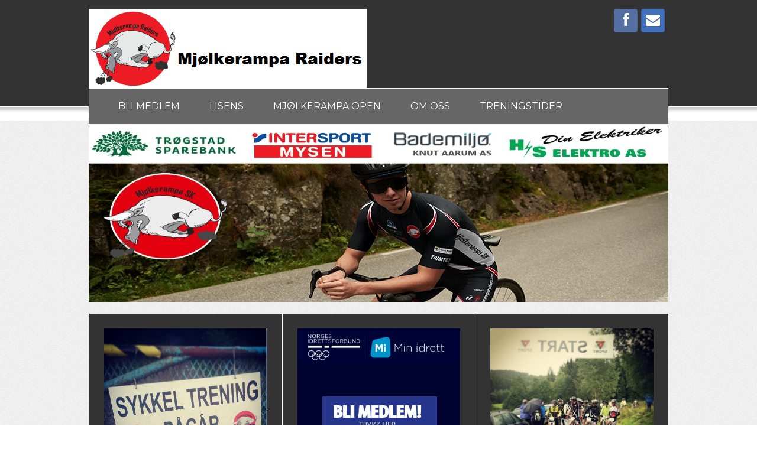

--- FILE ---
content_type: text/html; charset=UTF-8
request_url: https://www.mjolkeramparaiders.com/
body_size: 8576
content:
	<!DOCTYPE html>
	<!--[if lt IE 7]>
	<html class="ie ie6 lte9 lte8 lte7" lang="nb-NO">
	<![endif]-->
	<!--[if IE 7]>
	<html class="ie ie7 lte9 lte8 lte7" lang="nb-NO">
	<![endif]-->
	<!--[if IE 8]>
	<html class="ie ie8 lte9 lte8" lang="nb-NO">
	<![endif]-->
	<!--[if IE 9]>
	<html class="ie ie9" lang="nb-NO">
	<![endif]-->
	<!--[if gt IE 9]>
	<html lang="nb-NO"> <![endif]-->
	<!--[if !IE]><!-->
<html lang="nb-NO">
	<!--<![endif]-->
	<head>
		<meta charset="UTF-8"/>
		<meta name="viewport" content="initial-scale=1.0,maximum-scale=3.0,width=device-width"/>

		<title>Mjølkerampa Sykkelklubb</title>

		<link rel="profile" href="http://gmpg.org/xfn/11"/>
		<link rel="pingback" href="https://www.mjolkeramparaiders.com/xmlrpc.php"/>

		<!-- IE6-8 support of HTML5 elements -->
		<!--[if lt IE 9]>
		<script src="https://www.mjolkeramparaiders.com/wp-content/themes/freshpro/inc/js/html5.js" type="text/javascript"></script>
		<![endif]-->

		<meta name='robots' content='max-image-preview:large' />
<link rel="alternate" type="application/rss+xml" title="Mjølkerampa Sykkelklubb &raquo; strøm" href="https://www.mjolkeramparaiders.com/?feed=rss2" />
<link rel="alternate" type="application/rss+xml" title="Mjølkerampa Sykkelklubb &raquo; kommentarstrøm" href="https://www.mjolkeramparaiders.com/?feed=comments-rss2" />
<script type="text/javascript">
window._wpemojiSettings = {"baseUrl":"https:\/\/s.w.org\/images\/core\/emoji\/14.0.0\/72x72\/","ext":".png","svgUrl":"https:\/\/s.w.org\/images\/core\/emoji\/14.0.0\/svg\/","svgExt":".svg","source":{"concatemoji":"https:\/\/www.mjolkeramparaiders.com\/wp-includes\/js\/wp-emoji-release.min.js?ver=6.2.8"}};
/*! This file is auto-generated */
!function(e,a,t){var n,r,o,i=a.createElement("canvas"),p=i.getContext&&i.getContext("2d");function s(e,t){p.clearRect(0,0,i.width,i.height),p.fillText(e,0,0);e=i.toDataURL();return p.clearRect(0,0,i.width,i.height),p.fillText(t,0,0),e===i.toDataURL()}function c(e){var t=a.createElement("script");t.src=e,t.defer=t.type="text/javascript",a.getElementsByTagName("head")[0].appendChild(t)}for(o=Array("flag","emoji"),t.supports={everything:!0,everythingExceptFlag:!0},r=0;r<o.length;r++)t.supports[o[r]]=function(e){if(p&&p.fillText)switch(p.textBaseline="top",p.font="600 32px Arial",e){case"flag":return s("\ud83c\udff3\ufe0f\u200d\u26a7\ufe0f","\ud83c\udff3\ufe0f\u200b\u26a7\ufe0f")?!1:!s("\ud83c\uddfa\ud83c\uddf3","\ud83c\uddfa\u200b\ud83c\uddf3")&&!s("\ud83c\udff4\udb40\udc67\udb40\udc62\udb40\udc65\udb40\udc6e\udb40\udc67\udb40\udc7f","\ud83c\udff4\u200b\udb40\udc67\u200b\udb40\udc62\u200b\udb40\udc65\u200b\udb40\udc6e\u200b\udb40\udc67\u200b\udb40\udc7f");case"emoji":return!s("\ud83e\udef1\ud83c\udffb\u200d\ud83e\udef2\ud83c\udfff","\ud83e\udef1\ud83c\udffb\u200b\ud83e\udef2\ud83c\udfff")}return!1}(o[r]),t.supports.everything=t.supports.everything&&t.supports[o[r]],"flag"!==o[r]&&(t.supports.everythingExceptFlag=t.supports.everythingExceptFlag&&t.supports[o[r]]);t.supports.everythingExceptFlag=t.supports.everythingExceptFlag&&!t.supports.flag,t.DOMReady=!1,t.readyCallback=function(){t.DOMReady=!0},t.supports.everything||(n=function(){t.readyCallback()},a.addEventListener?(a.addEventListener("DOMContentLoaded",n,!1),e.addEventListener("load",n,!1)):(e.attachEvent("onload",n),a.attachEvent("onreadystatechange",function(){"complete"===a.readyState&&t.readyCallback()})),(e=t.source||{}).concatemoji?c(e.concatemoji):e.wpemoji&&e.twemoji&&(c(e.twemoji),c(e.wpemoji)))}(window,document,window._wpemojiSettings);
</script>
<style type="text/css">
img.wp-smiley,
img.emoji {
	display: inline !important;
	border: none !important;
	box-shadow: none !important;
	height: 1em !important;
	width: 1em !important;
	margin: 0 0.07em !important;
	vertical-align: -0.1em !important;
	background: none !important;
	padding: 0 !important;
}
</style>
	<link rel='stylesheet' id='wp-block-library-css' href='https://www.mjolkeramparaiders.com/wp-includes/css/dist/block-library/style.min.css?ver=6.2.8' type='text/css' media='all' />
<link rel='stylesheet' id='classic-theme-styles-css' href='https://www.mjolkeramparaiders.com/wp-includes/css/classic-themes.min.css?ver=6.2.8' type='text/css' media='all' />
<style id='global-styles-inline-css' type='text/css'>
body{--wp--preset--color--black: #000000;--wp--preset--color--cyan-bluish-gray: #abb8c3;--wp--preset--color--white: #ffffff;--wp--preset--color--pale-pink: #f78da7;--wp--preset--color--vivid-red: #cf2e2e;--wp--preset--color--luminous-vivid-orange: #ff6900;--wp--preset--color--luminous-vivid-amber: #fcb900;--wp--preset--color--light-green-cyan: #7bdcb5;--wp--preset--color--vivid-green-cyan: #00d084;--wp--preset--color--pale-cyan-blue: #8ed1fc;--wp--preset--color--vivid-cyan-blue: #0693e3;--wp--preset--color--vivid-purple: #9b51e0;--wp--preset--gradient--vivid-cyan-blue-to-vivid-purple: linear-gradient(135deg,rgba(6,147,227,1) 0%,rgb(155,81,224) 100%);--wp--preset--gradient--light-green-cyan-to-vivid-green-cyan: linear-gradient(135deg,rgb(122,220,180) 0%,rgb(0,208,130) 100%);--wp--preset--gradient--luminous-vivid-amber-to-luminous-vivid-orange: linear-gradient(135deg,rgba(252,185,0,1) 0%,rgba(255,105,0,1) 100%);--wp--preset--gradient--luminous-vivid-orange-to-vivid-red: linear-gradient(135deg,rgba(255,105,0,1) 0%,rgb(207,46,46) 100%);--wp--preset--gradient--very-light-gray-to-cyan-bluish-gray: linear-gradient(135deg,rgb(238,238,238) 0%,rgb(169,184,195) 100%);--wp--preset--gradient--cool-to-warm-spectrum: linear-gradient(135deg,rgb(74,234,220) 0%,rgb(151,120,209) 20%,rgb(207,42,186) 40%,rgb(238,44,130) 60%,rgb(251,105,98) 80%,rgb(254,248,76) 100%);--wp--preset--gradient--blush-light-purple: linear-gradient(135deg,rgb(255,206,236) 0%,rgb(152,150,240) 100%);--wp--preset--gradient--blush-bordeaux: linear-gradient(135deg,rgb(254,205,165) 0%,rgb(254,45,45) 50%,rgb(107,0,62) 100%);--wp--preset--gradient--luminous-dusk: linear-gradient(135deg,rgb(255,203,112) 0%,rgb(199,81,192) 50%,rgb(65,88,208) 100%);--wp--preset--gradient--pale-ocean: linear-gradient(135deg,rgb(255,245,203) 0%,rgb(182,227,212) 50%,rgb(51,167,181) 100%);--wp--preset--gradient--electric-grass: linear-gradient(135deg,rgb(202,248,128) 0%,rgb(113,206,126) 100%);--wp--preset--gradient--midnight: linear-gradient(135deg,rgb(2,3,129) 0%,rgb(40,116,252) 100%);--wp--preset--duotone--dark-grayscale: url('#wp-duotone-dark-grayscale');--wp--preset--duotone--grayscale: url('#wp-duotone-grayscale');--wp--preset--duotone--purple-yellow: url('#wp-duotone-purple-yellow');--wp--preset--duotone--blue-red: url('#wp-duotone-blue-red');--wp--preset--duotone--midnight: url('#wp-duotone-midnight');--wp--preset--duotone--magenta-yellow: url('#wp-duotone-magenta-yellow');--wp--preset--duotone--purple-green: url('#wp-duotone-purple-green');--wp--preset--duotone--blue-orange: url('#wp-duotone-blue-orange');--wp--preset--font-size--small: 13px;--wp--preset--font-size--medium: 20px;--wp--preset--font-size--large: 36px;--wp--preset--font-size--x-large: 42px;--wp--preset--spacing--20: 0.44rem;--wp--preset--spacing--30: 0.67rem;--wp--preset--spacing--40: 1rem;--wp--preset--spacing--50: 1.5rem;--wp--preset--spacing--60: 2.25rem;--wp--preset--spacing--70: 3.38rem;--wp--preset--spacing--80: 5.06rem;--wp--preset--shadow--natural: 6px 6px 9px rgba(0, 0, 0, 0.2);--wp--preset--shadow--deep: 12px 12px 50px rgba(0, 0, 0, 0.4);--wp--preset--shadow--sharp: 6px 6px 0px rgba(0, 0, 0, 0.2);--wp--preset--shadow--outlined: 6px 6px 0px -3px rgba(255, 255, 255, 1), 6px 6px rgba(0, 0, 0, 1);--wp--preset--shadow--crisp: 6px 6px 0px rgba(0, 0, 0, 1);}:where(.is-layout-flex){gap: 0.5em;}body .is-layout-flow > .alignleft{float: left;margin-inline-start: 0;margin-inline-end: 2em;}body .is-layout-flow > .alignright{float: right;margin-inline-start: 2em;margin-inline-end: 0;}body .is-layout-flow > .aligncenter{margin-left: auto !important;margin-right: auto !important;}body .is-layout-constrained > .alignleft{float: left;margin-inline-start: 0;margin-inline-end: 2em;}body .is-layout-constrained > .alignright{float: right;margin-inline-start: 2em;margin-inline-end: 0;}body .is-layout-constrained > .aligncenter{margin-left: auto !important;margin-right: auto !important;}body .is-layout-constrained > :where(:not(.alignleft):not(.alignright):not(.alignfull)){max-width: var(--wp--style--global--content-size);margin-left: auto !important;margin-right: auto !important;}body .is-layout-constrained > .alignwide{max-width: var(--wp--style--global--wide-size);}body .is-layout-flex{display: flex;}body .is-layout-flex{flex-wrap: wrap;align-items: center;}body .is-layout-flex > *{margin: 0;}:where(.wp-block-columns.is-layout-flex){gap: 2em;}.has-black-color{color: var(--wp--preset--color--black) !important;}.has-cyan-bluish-gray-color{color: var(--wp--preset--color--cyan-bluish-gray) !important;}.has-white-color{color: var(--wp--preset--color--white) !important;}.has-pale-pink-color{color: var(--wp--preset--color--pale-pink) !important;}.has-vivid-red-color{color: var(--wp--preset--color--vivid-red) !important;}.has-luminous-vivid-orange-color{color: var(--wp--preset--color--luminous-vivid-orange) !important;}.has-luminous-vivid-amber-color{color: var(--wp--preset--color--luminous-vivid-amber) !important;}.has-light-green-cyan-color{color: var(--wp--preset--color--light-green-cyan) !important;}.has-vivid-green-cyan-color{color: var(--wp--preset--color--vivid-green-cyan) !important;}.has-pale-cyan-blue-color{color: var(--wp--preset--color--pale-cyan-blue) !important;}.has-vivid-cyan-blue-color{color: var(--wp--preset--color--vivid-cyan-blue) !important;}.has-vivid-purple-color{color: var(--wp--preset--color--vivid-purple) !important;}.has-black-background-color{background-color: var(--wp--preset--color--black) !important;}.has-cyan-bluish-gray-background-color{background-color: var(--wp--preset--color--cyan-bluish-gray) !important;}.has-white-background-color{background-color: var(--wp--preset--color--white) !important;}.has-pale-pink-background-color{background-color: var(--wp--preset--color--pale-pink) !important;}.has-vivid-red-background-color{background-color: var(--wp--preset--color--vivid-red) !important;}.has-luminous-vivid-orange-background-color{background-color: var(--wp--preset--color--luminous-vivid-orange) !important;}.has-luminous-vivid-amber-background-color{background-color: var(--wp--preset--color--luminous-vivid-amber) !important;}.has-light-green-cyan-background-color{background-color: var(--wp--preset--color--light-green-cyan) !important;}.has-vivid-green-cyan-background-color{background-color: var(--wp--preset--color--vivid-green-cyan) !important;}.has-pale-cyan-blue-background-color{background-color: var(--wp--preset--color--pale-cyan-blue) !important;}.has-vivid-cyan-blue-background-color{background-color: var(--wp--preset--color--vivid-cyan-blue) !important;}.has-vivid-purple-background-color{background-color: var(--wp--preset--color--vivid-purple) !important;}.has-black-border-color{border-color: var(--wp--preset--color--black) !important;}.has-cyan-bluish-gray-border-color{border-color: var(--wp--preset--color--cyan-bluish-gray) !important;}.has-white-border-color{border-color: var(--wp--preset--color--white) !important;}.has-pale-pink-border-color{border-color: var(--wp--preset--color--pale-pink) !important;}.has-vivid-red-border-color{border-color: var(--wp--preset--color--vivid-red) !important;}.has-luminous-vivid-orange-border-color{border-color: var(--wp--preset--color--luminous-vivid-orange) !important;}.has-luminous-vivid-amber-border-color{border-color: var(--wp--preset--color--luminous-vivid-amber) !important;}.has-light-green-cyan-border-color{border-color: var(--wp--preset--color--light-green-cyan) !important;}.has-vivid-green-cyan-border-color{border-color: var(--wp--preset--color--vivid-green-cyan) !important;}.has-pale-cyan-blue-border-color{border-color: var(--wp--preset--color--pale-cyan-blue) !important;}.has-vivid-cyan-blue-border-color{border-color: var(--wp--preset--color--vivid-cyan-blue) !important;}.has-vivid-purple-border-color{border-color: var(--wp--preset--color--vivid-purple) !important;}.has-vivid-cyan-blue-to-vivid-purple-gradient-background{background: var(--wp--preset--gradient--vivid-cyan-blue-to-vivid-purple) !important;}.has-light-green-cyan-to-vivid-green-cyan-gradient-background{background: var(--wp--preset--gradient--light-green-cyan-to-vivid-green-cyan) !important;}.has-luminous-vivid-amber-to-luminous-vivid-orange-gradient-background{background: var(--wp--preset--gradient--luminous-vivid-amber-to-luminous-vivid-orange) !important;}.has-luminous-vivid-orange-to-vivid-red-gradient-background{background: var(--wp--preset--gradient--luminous-vivid-orange-to-vivid-red) !important;}.has-very-light-gray-to-cyan-bluish-gray-gradient-background{background: var(--wp--preset--gradient--very-light-gray-to-cyan-bluish-gray) !important;}.has-cool-to-warm-spectrum-gradient-background{background: var(--wp--preset--gradient--cool-to-warm-spectrum) !important;}.has-blush-light-purple-gradient-background{background: var(--wp--preset--gradient--blush-light-purple) !important;}.has-blush-bordeaux-gradient-background{background: var(--wp--preset--gradient--blush-bordeaux) !important;}.has-luminous-dusk-gradient-background{background: var(--wp--preset--gradient--luminous-dusk) !important;}.has-pale-ocean-gradient-background{background: var(--wp--preset--gradient--pale-ocean) !important;}.has-electric-grass-gradient-background{background: var(--wp--preset--gradient--electric-grass) !important;}.has-midnight-gradient-background{background: var(--wp--preset--gradient--midnight) !important;}.has-small-font-size{font-size: var(--wp--preset--font-size--small) !important;}.has-medium-font-size{font-size: var(--wp--preset--font-size--medium) !important;}.has-large-font-size{font-size: var(--wp--preset--font-size--large) !important;}.has-x-large-font-size{font-size: var(--wp--preset--font-size--x-large) !important;}
.wp-block-navigation a:where(:not(.wp-element-button)){color: inherit;}
:where(.wp-block-columns.is-layout-flex){gap: 2em;}
.wp-block-pullquote{font-size: 1.5em;line-height: 1.6;}
</style>
<link rel='stylesheet' id='shortcode_style-css' href='https://www.mjolkeramparaiders.com/wp-content/themes/freshpro/elements/shortcodes/lib/css/shortcodes.css?ver=6.2.8' type='text/css' media='all' />
<link rel='stylesheet' id='elements_style-css' href='https://www.mjolkeramparaiders.com/wp-content/themes/freshpro/elements/lib/css/elements.css?ver=6.2.8' type='text/css' media='all' />
<link rel='stylesheet' id='jcarousel-skin-css' href='https://www.mjolkeramparaiders.com/wp-content/themes/freshpro/elements/lib/css/jcarousel/skin.css?ver=6.2.8' type='text/css' media='all' />
<link rel='stylesheet' id='bootstrap-style-css' href='https://www.mjolkeramparaiders.com/wp-content/themes/freshpro/cyberchimps/lib/bootstrap/css/bootstrap.min.css?ver=2.0.4' type='text/css' media='all' />
<link rel='stylesheet' id='bootstrap-responsive-style-css' href='https://www.mjolkeramparaiders.com/wp-content/themes/freshpro/cyberchimps/lib/bootstrap/css/bootstrap-responsive.min.css?ver=2.0.4' type='text/css' media='all' />
<link rel='stylesheet' id='cyberchimps_responsive-css' href='https://www.mjolkeramparaiders.com/wp-content/themes/freshpro/cyberchimps/lib/bootstrap/css/cyberchimps-responsive.min.css?ver=1.0' type='text/css' media='all' />
<link rel='stylesheet' id='core-style-css' href='https://www.mjolkeramparaiders.com/wp-content/themes/freshpro/cyberchimps/lib/css/core.css?ver=1.0' type='text/css' media='all' />
<link rel='stylesheet' id='style-css' href='https://www.mjolkeramparaiders.com/wp-content/themes/freshpro/style.css?ver=1.0' type='text/css' media='all' />
<script type='text/javascript' src='https://www.mjolkeramparaiders.com/wp-includes/js/jquery/jquery.min.js?ver=3.6.4' id='jquery-core-js'></script>
<script type='text/javascript' src='https://www.mjolkeramparaiders.com/wp-includes/js/jquery/jquery-migrate.min.js?ver=3.4.0' id='jquery-migrate-js'></script>
<script type='text/javascript' src='https://www.mjolkeramparaiders.com/wp-content/themes/freshpro/cyberchimps/lib/js/gallery-lightbox.min.js?ver=1.0' id='gallery-lightbox-js'></script>
<script type='text/javascript' src='https://www.mjolkeramparaiders.com/wp-content/themes/freshpro/cyberchimps/lib/js/jquery.slimbox.min.js?ver=1.0' id='slimbox-js'></script>
<script type='text/javascript' src='https://www.mjolkeramparaiders.com/wp-content/themes/freshpro/cyberchimps/lib/js/jquery.jcarousel.min.js?ver=1.0' id='jcarousel-js'></script>
<script type='text/javascript' src='https://www.mjolkeramparaiders.com/wp-content/themes/freshpro/cyberchimps/lib/js/jquery.mobile.custom.min.js?ver=6.2.8' id='jquery-mobile-touch-js'></script>
<script type='text/javascript' src='https://www.mjolkeramparaiders.com/wp-content/themes/freshpro/cyberchimps/lib/js/swipe-call.min.js?ver=6.2.8' id='slider-call-js'></script>
<script type='text/javascript' src='https://www.mjolkeramparaiders.com/wp-content/themes/freshpro/cyberchimps/lib/js/core.min.js?ver=6.2.8' id='core-js-js'></script>
<link rel="https://api.w.org/" href="https://www.mjolkeramparaiders.com/index.php?rest_route=/" /><link rel="EditURI" type="application/rsd+xml" title="RSD" href="https://www.mjolkeramparaiders.com/xmlrpc.php?rsd" />
<link rel="wlwmanifest" type="application/wlwmanifest+xml" href="https://www.mjolkeramparaiders.com/wp-includes/wlwmanifest.xml" />
<meta name="generator" content="WordPress 6.2.8" />
<style type="text/css">.ie8 .container {max-width: 1020px;width:auto;}</style><style type="text/css">

</style>
<style type="text/css">.recentcomments a{display:inline !important;padding:0 !important;margin:0 !important;}</style>
	<style type="text/css">
		body {
		background-image: url( 'https://www.mjolkeramparaiders.com/wp-content/themes/freshpro/cyberchimps/lib/images/backgrounds/noise.jpg' );		}
	</style>
	

		<style type="text/css" media="all">
						body {
			 color : #000000;
			 font-size : 12px;
			 font-family : Verdana, Geneva, sans-serif;
			 font-weight : normal;
						}

												a			{
				color:
			#0f6dbf			;
			}
												.container {
			 max-width : 1020px;
						}

			
						h1, h2, h3, h4, h5, h6 {
			font-family : Verdana, Geneva, sans-serif;
						}

			
		</style>
		<link rel="icon" href="https://www.mjolkeramparaiders.com/wp-content/uploads/2019/07/cropped-mjølkerampa-open-32x32.jpg" sizes="32x32" />
<link rel="icon" href="https://www.mjolkeramparaiders.com/wp-content/uploads/2019/07/cropped-mjølkerampa-open-192x192.jpg" sizes="192x192" />
<link rel="apple-touch-icon" href="https://www.mjolkeramparaiders.com/wp-content/uploads/2019/07/cropped-mjølkerampa-open-180x180.jpg" />
<meta name="msapplication-TileImage" content="https://www.mjolkeramparaiders.com/wp-content/uploads/2019/07/cropped-mjølkerampa-open-270x270.jpg" />
	</head>
<body class="home blog cc-responsive">

<!-- ---------------- Header --------------------- -->
<div class="container-full-width" id="header_section">
	<div class="container">
				<div class="container-fluid">
				<header id="cc-header" class="row-fluid">
		<div class="span7">
					<div id="logo">
			<a href="http://www.mjolkeramparaiders.com" title="Mjølkerampa Sykkelklubb"><img src="http://www.mjolkeramparaiders.com/wp-content/uploads/2014/05/logo3.png" alt="Mjølkerampa Sykkelklubb"></a>
		</div>
			</div>

		<div id="register" class="span5">
				<div id="social">
		<div class="legacy-icons">
			<a href="https://www.facebook.com/pages/Mjlkerampa-Raiders/127983207332988?fref=ts" target="_blank" title="Mjølkerampa Sykkelklubb Facebook" class="symbol facebook"></a><a href="mailto:post@mjolkeramparaiders.com" title="Mjølkerampa Sykkelklubb Email" class="symbol email"></a>		</div>
	</div>

		</div>
	</header>
		</div>
		<!-- .container-fluid-->
	</div>
	<!-- .container -->
</div>
<!-- #header_section -->


<!-- ---------------- Menu --------------------- -->
<div class="container-full-width" id="navigation_menu">
	<div class="container">
		<div class="container-fluid">
			<nav id="navigation" role="navigation">
				<div class="main-navigation navbar">
					<div class="navbar-inner">
						<div class="container">

														<div class="nav-collapse collapse">
								
								<ul id="menu-menu" class="nav"><li><a href="https://www.mjolkeramparaiders.com/?page_id=47">Bli medlem</a></li>
<li><a href="https://www.mjolkeramparaiders.com/?page_id=381">Lisens</a></li>
<li><a href="https://www.mjolkeramparaiders.com/?page_id=81">Mjølkerampa Open</a></li>
<li><a href="https://www.mjolkeramparaiders.com/?page_id=66">Om oss</a></li>
<li><a href="https://www.mjolkeramparaiders.com/?page_id=76">Treningstider</a></li>
</ul>
								
															</div>
						<!-- collapse -->

						<!-- .btn-navbar is used as the toggle for collapsed navbar content -->
							<a class="btn btn-navbar" data-toggle="collapse" data-target=".nav-collapse">
								<span class="icon-bar"></span>
								<span class="icon-bar"></span>
								<span class="icon-bar"></span>
							</a>
												</div>
						<!-- container -->
					</div>
					<!-- .navbar-inner .row-fluid -->
				</div>
				<!-- main-navigation navbar -->
			</nav>
			<!-- #navigation -->
		</div>
		<!-- .container-fluid-->
	</div>
	<!-- .container -->
</div>
<!-- #navigation_menu -->



				<div class="container-full-width" id="page_slider_section">
					<div class="container">
						<div class="container-fluid">
										<!-- New Slider -->
						<div id="slider" class="carousel slide">

				<!-- Carousel items -->
				<div class="carousel-inner">

												<!-- Markup for each slides starts -->
							<!-- Adding class="active" for the first slide -->
							<div class="item active">

								<!-- Slide image -->
																	<img src="http://www.mjolkeramparaiders.com/wp-content/uploads/2023/02/Banner1.jpg" style="max-height:300px" />
								
								<!-- Display Caption -->
															</div>
							<!-- Marup for each slides ends -->

														<!-- Markup for each slides starts -->
							<!-- Adding class="active" for the first slide -->
							<div class="item ">

								<!-- Slide image -->
																	<img src="http://www.mjolkeramparaiders.com/wp-content/uploads/2023/02/Banner2.jpg" style="max-height:300px" />
								
								<!-- Display Caption -->
															</div>
							<!-- Marup for each slides ends -->

														<!-- Markup for each slides starts -->
							<!-- Adding class="active" for the first slide -->
							<div class="item ">

								<!-- Slide image -->
																	<img src="http://www.mjolkeramparaiders.com/wp-content/uploads/2023/02/Banner3.jpg" style="max-height:300px" />
								
								<!-- Display Caption -->
															</div>
							<!-- Marup for each slides ends -->

							
				</div>
				<!-- carousel inner -->

				<!-- Carousel nav -->
											</div>
			<!-- /New Slider -->

			<script type="text/javascript">
				jQuery(document).ready(function () {

					// Initialize the carousel and supply the speed
					jQuery('.carousel').carousel({
						interval: 6000					})
				});
			</script>

								</div>
						<!-- .container-fluid-->
					</div>
					<!-- .container -->
				</div>    <!-- .container-full-width -->
							<div class="container-full-width" id="boxes_section">
					<div class="container">
						<div class="container-fluid">
								<div id="boxes_container">
		<div class="boxes row-fluid">
			
					<div id="box1" class="box span4">

												<a href="http://www.mjolkeramparaiders.com/?page_id=76">
							
															<p class="box-image-container"><img class="box-image" src="http://www.mjolkeramparaiders.com/wp-content/uploads/2014/05/Treningstider.jpg"/></p>
																						<h2 class="box-widget-title"></h2>
															<p></p>

													</a>
					
					</div><!--end box1-->

					
					<div id="box2" class="box span4">

												<a href="http://www.mjolkeramparaiders.com/?page_id=47">
							
															<p class="box-image-container"><img class="box-image" src="http://www.mjolkeramparaiders.com/wp-content/uploads/2023/02/Bli-medlem_.png"/></p>
																						<h2 class="box-widget-title"></h2>
															<p></p>

													</a>
					
					</div><!--end box1-->

					
					<div id="box3" class="box span4">

												<a href="http://www.mjolkeramparaiders.com/?page_id=81">
							
															<p class="box-image-container"><img class="box-image" src="http://www.mjolkeramparaiders.com/wp-content/uploads/2014/05/MRopen.jpg"/></p>
																						<h2 class="box-widget-title"></h2>
															<p></p>

													</a>
					
					</div><!--end box1-->

							</div>
		<!-- end boxes -->
	</div><!-- end row-fluid -->
						</div>
						<!-- .container-fluid-->
					</div>
					<!-- .container -->
				</div>    <!-- .container-full-width -->
							<div class="container-full-width" id="blog_post_page_section">
					<div class="container">
						<div class="container-fluid">
								<div id="container" class="row-fluid">

		
		<div id="content" class=" span9 content-sidebar-right">

			
			
				
					
<article id="post-818" class="post-818 post type-post status-publish format-standard has-post-thumbnail hentry category-ukategorisert">

	<header class="entry-header">

		
		<h2 class="entry-title">
						<a href="https://www.mjolkeramparaiders.com/?p=818" title="Permalink til Bestilling av klubbtøy for 2026"
				   rel="bookmark">Bestilling av klubbtøy for 2026</a>
			
		</h2>
					<div class="entry-meta">
				Postet på <a href="https://www.mjolkeramparaiders.com/?p=818" title="09:23" rel="bookmark">
							<time class="entry-date updated" datetime="2025-10-22T09:23:19+02:00">22. oktober 2025</time>
						</a>				<span class="byline"> Crop?			</div><!-- .entry-meta -->
			</header>
	<!-- .entry-header -->

					<div class="entry-summary">
						<div class="featured-image">
				<a href="https://www.mjolkeramparaiders.com/?p=818" title="Permalenke til Bestilling av klubbtøy for 2026" rel="bookmark">
					<img width="150" height="46" src="https://www.mjolkeramparaiders.com/wp-content/uploads/2023/02/DO0006050_980x300-150x46.jpg" class="attachment-thumbnail size-thumbnail wp-post-image" alt="" decoding="async" srcset="https://www.mjolkeramparaiders.com/wp-content/uploads/2023/02/DO0006050_980x300-150x46.jpg 150w, https://www.mjolkeramparaiders.com/wp-content/uploads/2023/02/DO0006050_980x300-300x92.jpg 300w, https://www.mjolkeramparaiders.com/wp-content/uploads/2023/02/DO0006050_980x300-768x235.jpg 768w, https://www.mjolkeramparaiders.com/wp-content/uploads/2023/02/DO0006050_980x300.jpg 980w" sizes="(max-width: 150px) 100vw, 150px" />				</a>
			</div>
					<p>Det er nå åpnet for bestilling av klubbdrakter/tøy og dette gjøres på egen webshop. NB! Bestillingen er åpen kun i en begrenset periode.Siste frist for bestilling er 02.11.2025Forventet levering uke 1 Bestilling gjøres på følgende måte: Hvis noen har problemer med å logge inn, eller andre henvendelser, nøl ikke med å ta kontakt enten på https://trimtexcustom.no/pages/hjelp eller</p>
<p><a class="excerpt-more blog-excerpt" href="https://www.mjolkeramparaiders.com/?p=818">Les mer</a></p>
		</div>
	
	
	<footer class="entry-meta">
		
			
			
		
		
		
	</footer>
	<!-- #entry-meta -->

</article><!-- #post-818 -->
				
					
<article id="post-959" class="post-959 post type-post status-publish format-standard hentry category-ukategorisert">

	<header class="entry-header">

		
		<h2 class="entry-title">
						<a href="https://www.mjolkeramparaiders.com/?p=959" title="Permalink til Resultater Mjølkerampa Open 2025"
				   rel="bookmark">Resultater Mjølkerampa Open 2025</a>
			
		</h2>
					<div class="entry-meta">
				Postet på <a href="https://www.mjolkeramparaiders.com/?p=959" title="19:54" rel="bookmark">
							<time class="entry-date updated" datetime="2025-09-06T19:54:50+02:00">6. september 2025</time>
						</a>				<span class="byline"> Crop?			</div><!-- .entry-meta -->
			</header>
	<!-- .entry-header -->

					<div class="entry-summary">
								</div>
	
	
	<footer class="entry-meta">
		
			
			
		
		
		
	</footer>
	<!-- #entry-meta -->

</article><!-- #post-959 -->
				
					
<article id="post-935" class="post-935 post type-post status-publish format-standard hentry category-ukategorisert">

	<header class="entry-header">

		
		<h2 class="entry-title">
						<a href="https://www.mjolkeramparaiders.com/?p=935" title="Permalink til Resultater Mjølkerampa Open 2024"
				   rel="bookmark">Resultater Mjølkerampa Open 2024</a>
			
		</h2>
					<div class="entry-meta">
				Postet på <a href="https://www.mjolkeramparaiders.com/?p=935" title="20:51" rel="bookmark">
							<time class="entry-date updated" datetime="2024-09-07T20:51:22+02:00">7. september 2024</time>
						</a>				<span class="byline"> Crop?			</div><!-- .entry-meta -->
			</header>
	<!-- .entry-header -->

					<div class="entry-summary">
								</div>
	
	
	<footer class="entry-meta">
		
			
			
		
		
		
	</footer>
	<!-- #entry-meta -->

</article><!-- #post-935 -->
				
					
<article id="post-914" class="post-914 post type-post status-publish format-standard hentry category-ukategorisert">

	<header class="entry-header">

		
		<h2 class="entry-title">
						<a href="https://www.mjolkeramparaiders.com/?p=914" title="Permalink til Resultater Mjølkerampa Open 2023"
				   rel="bookmark">Resultater Mjølkerampa Open 2023</a>
			
		</h2>
					<div class="entry-meta">
				Postet på <a href="https://www.mjolkeramparaiders.com/?p=914" title="17:00" rel="bookmark">
							<time class="entry-date updated" datetime="2023-09-09T17:00:55+02:00">9. september 2023</time>
						</a>				<span class="byline"> Crop?			</div><!-- .entry-meta -->
			</header>
	<!-- .entry-header -->

					<div class="entry-summary">
								</div>
	
	
	<footer class="entry-meta">
		
			
			
		
		
		
	</footer>
	<!-- #entry-meta -->

</article><!-- #post-914 -->
				
					
<article id="post-850" class="post-850 post type-post status-publish format-standard hentry category-ukategorisert">

	<header class="entry-header">

		
		<h2 class="entry-title">
						<a href="https://www.mjolkeramparaiders.com/?p=850" title="Permalink til Resultater Mjølkerampa Open 2022"
				   rel="bookmark">Resultater Mjølkerampa Open 2022</a>
			
		</h2>
					<div class="entry-meta">
				Postet på <a href="https://www.mjolkeramparaiders.com/?p=850" title="19:43" rel="bookmark">
							<time class="entry-date updated" datetime="2022-09-10T19:43:11+02:00">10. september 2022</time>
						</a>				<span class="byline"> Crop?			</div><!-- .entry-meta -->
			</header>
	<!-- .entry-header -->

					<div class="entry-summary">
								</div>
	
	
	<footer class="entry-meta">
		
			
			
		
		
		
	</footer>
	<!-- #entry-meta -->

</article><!-- #post-850 -->
				
					
<article id="post-841" class="post-841 post type-post status-publish format-standard hentry category-ukategorisert">

	<header class="entry-header">

		
		<h2 class="entry-title">
						<a href="https://www.mjolkeramparaiders.com/?p=841" title="Permalink til Resultater Mjølkerampa Open 2021"
				   rel="bookmark">Resultater Mjølkerampa Open 2021</a>
			
		</h2>
					<div class="entry-meta">
				Postet på <a href="https://www.mjolkeramparaiders.com/?p=841" title="17:33" rel="bookmark">
							<time class="entry-date updated" datetime="2021-09-11T17:33:06+02:00">11. september 2021</time>
						</a>				<span class="byline"> Crop?			</div><!-- .entry-meta -->
			</header>
	<!-- .entry-header -->

					<div class="entry-summary">
								</div>
	
	
	<footer class="entry-meta">
		
			
			
		
		
		
	</footer>
	<!-- #entry-meta -->

</article><!-- #post-841 -->
				
			
			
		</div>
		<!-- #content -->
		
<div id="secondary" class="widget-area span3">

	
	<div id="sidebar">
		<aside id="text-6" class="widget-container widget_text"><h3 class="widget-title">Følg oss på Facebook</h3>			<div class="textwidget"><p><iframe src="//www.facebook.com/plugins/likebox.php?href=https%3A%2F%2Fwww.facebook.com%2Fpages%2FMj%25C3%25B8lkerampa-Raiders%2F127983207332988%3Ffref%3Dts&amp;width=200&amp;height=290&amp;colorscheme=light&amp;show_faces=true&amp;header=true&amp;stream=false&amp;show_border=true" scrolling="no" frameborder="0" style="border:none; overflow:hidden; width:100%; height:290px;" allowTransparency="true"></iframe></p>
</div>
		</aside>
		<aside id="recent-posts-2" class="widget-container widget_recent_entries">
		<h3 class="widget-title">Siste innlegg</h3>
		<ul>
											<li>
					<a href="https://www.mjolkeramparaiders.com/?p=818">Bestilling av klubbtøy for 2026</a>
									</li>
											<li>
					<a href="https://www.mjolkeramparaiders.com/?p=959">Resultater Mjølkerampa Open 2025</a>
									</li>
											<li>
					<a href="https://www.mjolkeramparaiders.com/?p=935">Resultater Mjølkerampa Open 2024</a>
									</li>
											<li>
					<a href="https://www.mjolkeramparaiders.com/?p=914">Resultater Mjølkerampa Open 2023</a>
									</li>
											<li>
					<a href="https://www.mjolkeramparaiders.com/?p=850">Resultater Mjølkerampa Open 2022</a>
									</li>
											<li>
					<a href="https://www.mjolkeramparaiders.com/?p=841">Resultater Mjølkerampa Open 2021</a>
									</li>
											<li>
					<a href="https://www.mjolkeramparaiders.com/?p=803">Bestilling av klubbdrakter 2020</a>
									</li>
					</ul>

		</aside><aside id="archives-2" class="widget-container widget_archive"><h3 class="widget-title">Arkiv</h3>
			<ul>
					<li><a href='https://www.mjolkeramparaiders.com/?m=202510'>oktober 2025</a></li>
	<li><a href='https://www.mjolkeramparaiders.com/?m=202509'>september 2025</a></li>
	<li><a href='https://www.mjolkeramparaiders.com/?m=202409'>september 2024</a></li>
	<li><a href='https://www.mjolkeramparaiders.com/?m=202309'>september 2023</a></li>
	<li><a href='https://www.mjolkeramparaiders.com/?m=202209'>september 2022</a></li>
	<li><a href='https://www.mjolkeramparaiders.com/?m=202109'>september 2021</a></li>
	<li><a href='https://www.mjolkeramparaiders.com/?m=202001'>januar 2020</a></li>
	<li><a href='https://www.mjolkeramparaiders.com/?m=201910'>oktober 2019</a></li>
	<li><a href='https://www.mjolkeramparaiders.com/?m=201909'>september 2019</a></li>
	<li><a href='https://www.mjolkeramparaiders.com/?m=201902'>februar 2019</a></li>
	<li><a href='https://www.mjolkeramparaiders.com/?m=201812'>desember 2018</a></li>
	<li><a href='https://www.mjolkeramparaiders.com/?m=201809'>september 2018</a></li>
	<li><a href='https://www.mjolkeramparaiders.com/?m=201808'>august 2018</a></li>
	<li><a href='https://www.mjolkeramparaiders.com/?m=201805'>mai 2018</a></li>
	<li><a href='https://www.mjolkeramparaiders.com/?m=201801'>januar 2018</a></li>
	<li><a href='https://www.mjolkeramparaiders.com/?m=201711'>november 2017</a></li>
	<li><a href='https://www.mjolkeramparaiders.com/?m=201709'>september 2017</a></li>
	<li><a href='https://www.mjolkeramparaiders.com/?m=201708'>august 2017</a></li>
	<li><a href='https://www.mjolkeramparaiders.com/?m=201707'>juli 2017</a></li>
	<li><a href='https://www.mjolkeramparaiders.com/?m=201705'>mai 2017</a></li>
	<li><a href='https://www.mjolkeramparaiders.com/?m=201704'>april 2017</a></li>
	<li><a href='https://www.mjolkeramparaiders.com/?m=201702'>februar 2017</a></li>
	<li><a href='https://www.mjolkeramparaiders.com/?m=201701'>januar 2017</a></li>
	<li><a href='https://www.mjolkeramparaiders.com/?m=201612'>desember 2016</a></li>
	<li><a href='https://www.mjolkeramparaiders.com/?m=201609'>september 2016</a></li>
	<li><a href='https://www.mjolkeramparaiders.com/?m=201608'>august 2016</a></li>
	<li><a href='https://www.mjolkeramparaiders.com/?m=201605'>mai 2016</a></li>
	<li><a href='https://www.mjolkeramparaiders.com/?m=201603'>mars 2016</a></li>
	<li><a href='https://www.mjolkeramparaiders.com/?m=201602'>februar 2016</a></li>
	<li><a href='https://www.mjolkeramparaiders.com/?m=201601'>januar 2016</a></li>
	<li><a href='https://www.mjolkeramparaiders.com/?m=201509'>september 2015</a></li>
	<li><a href='https://www.mjolkeramparaiders.com/?m=201508'>august 2015</a></li>
	<li><a href='https://www.mjolkeramparaiders.com/?m=201507'>juli 2015</a></li>
	<li><a href='https://www.mjolkeramparaiders.com/?m=201506'>juni 2015</a></li>
	<li><a href='https://www.mjolkeramparaiders.com/?m=201504'>april 2015</a></li>
	<li><a href='https://www.mjolkeramparaiders.com/?m=201503'>mars 2015</a></li>
	<li><a href='https://www.mjolkeramparaiders.com/?m=201502'>februar 2015</a></li>
	<li><a href='https://www.mjolkeramparaiders.com/?m=201501'>januar 2015</a></li>
	<li><a href='https://www.mjolkeramparaiders.com/?m=201411'>november 2014</a></li>
	<li><a href='https://www.mjolkeramparaiders.com/?m=201410'>oktober 2014</a></li>
	<li><a href='https://www.mjolkeramparaiders.com/?m=201409'>september 2014</a></li>
	<li><a href='https://www.mjolkeramparaiders.com/?m=201408'>august 2014</a></li>
	<li><a href='https://www.mjolkeramparaiders.com/?m=201406'>juni 2014</a></li>
	<li><a href='https://www.mjolkeramparaiders.com/?m=201405'>mai 2014</a></li>
			</ul>

			</aside><aside id="search-2" class="widget-container widget_search"><form method="get" id="searchform" class="navbar-search pull-right" action="https://www.mjolkeramparaiders.com/" role="search">
	<input type="text" class="search-query input-medium" name="s" placeholder="Search …"/>
</form>
<div class="clear"></div></aside>	</div>
	<!-- #sidebar -->

	
</div><!-- #secondary .widget-area .span3 -->
	</div><!-- #container -->
						</div>
						<!-- .container-fluid-->
					</div>
					<!-- .container -->
				</div>    <!-- .container-full-width -->
			
<div class="container-full-width" id="pagination"><div class="container"><div class="container-fluid"><div class="pagination"><ul><li class="active"><a>1</a></li><li><a class="page-numbers" href="/?paged=2">2</a></li><li><a class="page-numbers" href="/?paged=3">3</a></li><li><span class="page-numbers dots">&hellip;</span></li><li><a class="page-numbers" href="/?paged=10">10</a></li><li><a class="next page-numbers" href="/?paged=2">Next</a></li></ul></div></div></div></div>

	<div class="container-full-width" id="footer_section">
		<div class="container">
			<div class="container-fluid">
				<div id="footer-widgets" class="row-fluid">
					<div id="footer-widget-container" class="span12">
						<div class="row-fluid">

							
		<aside id="recent-posts-4" class="widget-container span3 widget_recent_entries">
		<h3 class="widget-title">Siste innlegg</h3>
		<ul>
											<li>
					<a href="https://www.mjolkeramparaiders.com/?p=818">Bestilling av klubbtøy for 2026</a>
									</li>
											<li>
					<a href="https://www.mjolkeramparaiders.com/?p=959">Resultater Mjølkerampa Open 2025</a>
									</li>
											<li>
					<a href="https://www.mjolkeramparaiders.com/?p=935">Resultater Mjølkerampa Open 2024</a>
									</li>
											<li>
					<a href="https://www.mjolkeramparaiders.com/?p=914">Resultater Mjølkerampa Open 2023</a>
									</li>
					</ul>

		</aside><aside id="archives-5" class="widget-container span3 widget_archive"><h3 class="widget-title">Arkiv</h3>		<label class="screen-reader-text" for="archives-dropdown-5">Arkiv</label>
		<select id="archives-dropdown-5" name="archive-dropdown">
			
			<option value="">Velg måned</option>
				<option value='https://www.mjolkeramparaiders.com/?m=202510'> oktober 2025 </option>
	<option value='https://www.mjolkeramparaiders.com/?m=202509'> september 2025 </option>
	<option value='https://www.mjolkeramparaiders.com/?m=202409'> september 2024 </option>
	<option value='https://www.mjolkeramparaiders.com/?m=202309'> september 2023 </option>
	<option value='https://www.mjolkeramparaiders.com/?m=202209'> september 2022 </option>
	<option value='https://www.mjolkeramparaiders.com/?m=202109'> september 2021 </option>
	<option value='https://www.mjolkeramparaiders.com/?m=202001'> januar 2020 </option>
	<option value='https://www.mjolkeramparaiders.com/?m=201910'> oktober 2019 </option>
	<option value='https://www.mjolkeramparaiders.com/?m=201909'> september 2019 </option>
	<option value='https://www.mjolkeramparaiders.com/?m=201902'> februar 2019 </option>
	<option value='https://www.mjolkeramparaiders.com/?m=201812'> desember 2018 </option>
	<option value='https://www.mjolkeramparaiders.com/?m=201809'> september 2018 </option>
	<option value='https://www.mjolkeramparaiders.com/?m=201808'> august 2018 </option>
	<option value='https://www.mjolkeramparaiders.com/?m=201805'> mai 2018 </option>
	<option value='https://www.mjolkeramparaiders.com/?m=201801'> januar 2018 </option>
	<option value='https://www.mjolkeramparaiders.com/?m=201711'> november 2017 </option>
	<option value='https://www.mjolkeramparaiders.com/?m=201709'> september 2017 </option>
	<option value='https://www.mjolkeramparaiders.com/?m=201708'> august 2017 </option>
	<option value='https://www.mjolkeramparaiders.com/?m=201707'> juli 2017 </option>
	<option value='https://www.mjolkeramparaiders.com/?m=201705'> mai 2017 </option>
	<option value='https://www.mjolkeramparaiders.com/?m=201704'> april 2017 </option>
	<option value='https://www.mjolkeramparaiders.com/?m=201702'> februar 2017 </option>
	<option value='https://www.mjolkeramparaiders.com/?m=201701'> januar 2017 </option>
	<option value='https://www.mjolkeramparaiders.com/?m=201612'> desember 2016 </option>
	<option value='https://www.mjolkeramparaiders.com/?m=201609'> september 2016 </option>
	<option value='https://www.mjolkeramparaiders.com/?m=201608'> august 2016 </option>
	<option value='https://www.mjolkeramparaiders.com/?m=201605'> mai 2016 </option>
	<option value='https://www.mjolkeramparaiders.com/?m=201603'> mars 2016 </option>
	<option value='https://www.mjolkeramparaiders.com/?m=201602'> februar 2016 </option>
	<option value='https://www.mjolkeramparaiders.com/?m=201601'> januar 2016 </option>
	<option value='https://www.mjolkeramparaiders.com/?m=201509'> september 2015 </option>
	<option value='https://www.mjolkeramparaiders.com/?m=201508'> august 2015 </option>
	<option value='https://www.mjolkeramparaiders.com/?m=201507'> juli 2015 </option>
	<option value='https://www.mjolkeramparaiders.com/?m=201506'> juni 2015 </option>
	<option value='https://www.mjolkeramparaiders.com/?m=201504'> april 2015 </option>
	<option value='https://www.mjolkeramparaiders.com/?m=201503'> mars 2015 </option>
	<option value='https://www.mjolkeramparaiders.com/?m=201502'> februar 2015 </option>
	<option value='https://www.mjolkeramparaiders.com/?m=201501'> januar 2015 </option>
	<option value='https://www.mjolkeramparaiders.com/?m=201411'> november 2014 </option>
	<option value='https://www.mjolkeramparaiders.com/?m=201410'> oktober 2014 </option>
	<option value='https://www.mjolkeramparaiders.com/?m=201409'> september 2014 </option>
	<option value='https://www.mjolkeramparaiders.com/?m=201408'> august 2014 </option>
	<option value='https://www.mjolkeramparaiders.com/?m=201406'> juni 2014 </option>
	<option value='https://www.mjolkeramparaiders.com/?m=201405'> mai 2014 </option>

		</select>

<script type="text/javascript">
/* <![CDATA[ */
(function() {
	var dropdown = document.getElementById( "archives-dropdown-5" );
	function onSelectChange() {
		if ( dropdown.options[ dropdown.selectedIndex ].value !== '' ) {
			document.location.href = this.options[ this.selectedIndex ].value;
		}
	}
	dropdown.onchange = onSelectChange;
})();
/* ]]> */
</script>
			</aside><aside id="meta-4" class="widget-container span3 widget_meta"><h3 class="widget-title">Login</h3>
		<ul>
						<li><a href="https://www.mjolkeramparaiders.com/wp-login.php">Logg inn</a></li>
			<li><a href="https://www.mjolkeramparaiders.com/?feed=rss2">Innleggsstrøm</a></li>
			<li><a href="https://www.mjolkeramparaiders.com/?feed=comments-rss2">Kommentarstrøm</a></li>

			<li><a href="https://nb.wordpress.org/">WordPress.org</a></li>
		</ul>

		</aside>						</div>
						<!-- .row-fluid -->
					</div>
					<!-- #footer-widget-container -->
				</div>
				<!-- #footer-widgets .row-fluid  -->
			</div>
			<!-- .container-fluid-->
		</div>
		<!-- .container -->
	</div>    <!-- #footer_section -->

	

	<div class="container-full-width" id="after_footer">
		<div class="container">
			<div class="container-fluid">
				<footer class="site-footer row-fluid">
					<div class="span6">
						<div id="credit">
															<a href="http://cyberchimps.com/" target="_blank" title="CyberChimps Themes">
																			<img width="32" height="32" class="cc-credit-logo" src="https://www.mjolkeramparaiders.com/wp-content/themes/freshpro/cyberchimps/lib/images/achimps.png" alt="CyberChimps"/>
										<h4 class="cc-credit-text"><span>Cyber</span>Chimps</h4>
																	</a>
													</div>
					</div>

					<!-- Adds the afterfooter copyright area -->
					<div class="span6">
												<div id="copyright">
							© Mjølkerampa Sykkelklubb - Erik Egeberg						</div>
					</div>
				</footer>
				<!-- row-fluid -->
			</div>
			<!-- .container-fluid-->
		</div>
		<!-- .container -->
	</div>    <!-- #after_footer -->

</div><!-- #wrapper .container-fluid -->


</div><!-- container -->

<script type='text/javascript' src='https://www.mjolkeramparaiders.com/wp-content/themes/freshpro/elements/lib/js/jquery.elastislide.min.js?ver=1' id='elastislide-js'></script>
<script type='text/javascript' src='https://www.mjolkeramparaiders.com/wp-content/themes/freshpro/elements/lib/js/elements.min.js?ver=2013.12.12' id='elements_js-js'></script>
<script type='text/javascript' src='https://www.mjolkeramparaiders.com/wp-content/themes/freshpro/cyberchimps/lib/bootstrap/js/bootstrap.min.js?ver=2.0.4' id='bootstrap-js-js'></script>
<script type='text/javascript' src='https://www.mjolkeramparaiders.com/wp-content/themes/freshpro/cyberchimps/lib/js/retina-1.1.0.min.js?ver=1.1.0' id='retina-js-js'></script>
<!-- start Simple Custom CSS and JS -->
<!-- end Simple Custom CSS and JS -->
<!-- start Simple Custom CSS and JS -->
<!-- 4c4974a47a86708beb106ae439c93db6 --><!-- end Simple Custom CSS and JS -->

</body>
</html>

--- FILE ---
content_type: text/css
request_url: https://www.mjolkeramparaiders.com/wp-content/themes/freshpro/style.css?ver=1.0
body_size: 5311
content:
/*
Theme Name: Fresh Pro
Theme URI: http://www.cyberchimps.com/fresh-pro/
Author: CyberChimps
Author URI: http://www.cyberchimps.com/
Description: Fresh Pro is a fully Responsive Drag & Drop Wordpress Theme that adds amazing new functionality to your Wordpress website. Featuring Twitter Bootstrap, and responsive touch friendly theme options that work on any device.
Version: 1.0.1.1
Tags: white, black, silver, light, two-columns, right-sidebar, fixed-width, custom-background, custom-colors, custom-menu, featured-images, post-formats, theme-options, threaded-comments, sticky-post
License: GNU General Public License
License URI: http://www.opensource.org/licenses/gpl-license.php GPL v3.0 (or later)
*/

@import url(http://fonts.googleapis.com/css?family=Montserrat+Alternates:400,700|Montserrat:400,700|Open+Sans);

/********************************************************************************************************************/
/******************************************** MAIN HTML STYLES ******************************************************/
/********************************************************************************************************************/
body {
	color: #555555;
	word-wrap: break-word;
}

a {
	color: #a1ba3a;
	-webkit-transition: all .3s;
	-moz-transition: all .3s;
	-ms-transition: all .3s;
	-o-transition: all .3s;
	transition: all .3s;
}

a:hover {
	color: #313331;
}

h1, h2, h3, h4, h5, h6 {
	margin-bottom: 15px;
	font-weight: 400;
}

table .label {
	padding: 7px;
	background: none;
	text-shadow: none;
	line-height: normal;
}

tr {
	border-bottom: 1px solid #cccccc;
}

td {
	padding: 5px;
}

dt {
	margin-top: 5px;
	margin-bottom: 5px;
	margin-left: 26px;
	font-weight: bold;
}

dd {
	margin-bottom: 15px;
	margin-left: 26px;
}

ul, ol {
	margin: 0 0 10px 0;
}

ol, ul {
	margin-left: 21px;
	list-style-position: inside;
}

pre {
	-moz-border-radius: 0;
	border-radius: 0;
}

code {
	white-space: pre-wrap;
}

header {
	margin-top: 15px;
	margin-bottom: 15px;
}

.clear {
	clear: both;
}

.clear-right {
	clear: right;
}

.clear-left {
	clear: left;
}

/********************************************************************************************************************/
/******************************************** HEADER ****************************************************************/
/********************************************************************************************************************/

/*======================================= SOCIAL ==============================================*/

header #social .icons a {
	float: right;
	margin-left: 5px;
}

.icons {
	margin-top: 15px;
}

/*======================================= DETAILS =============================================*/

#header_section {
	background: #333333 url(images/bg.jpg) repeat-x;
	background-position: 0 100%;
	padding-bottom: 40px;
}

header#cc-header h2.site-title {
	margin-bottom: 40px;
	text-shadow: 2px 2px 2px #000000;
	font-weight: normal;
	font-size: 5.5em;
	font-family: Montserrat Alternates, Helvetica, Arial, sans-serif;
	line-height: 1.2em;
}

header#cc-header h2.site-title a {
	color: #a1ba3a;
}

header#cc-header h2.site-title a:hover {
	color: #adc548;
	text-decoration: none;
}

header#cc-header h2.site-description {
	margin: 0;
	font-size: 14px;
}

header#cc-header .contact_details {
	float: right;
	margin-top: 58px;
	color: #ffffff;
	font: 2.0em Montserrat, Helvetica, Arial, sans-serif;
}

header#cc-header .register {
	float: right;
}

header#cc-header .blog_description {
	float: right;
}

header#cc-header .blog-description {
	margin-top: 50px;
	color: #cccccc;
	text-align: right;
}

header#cc-header p {
	font-size: 1.2em;
}

/*======================================= SEARCH ===============================================*/

header #search #searchform {
	float: right;
}

/********************************************************************************************************************/
/******************************************** MENU ******************************************************************/
/********************************************************************************************************************/

#navigation_menu {
	margin-top: -55px;
}
 
#navigation {
	margin-bottom: 0px;
	padding-right: 0;
	padding-left: 0;
	border-top: 1px solid #fefffe;
	border-bottom: 1px solid #fefffe;
	text-transform: uppercase;
	font: normal 16px Montserrat;
}

.navbar .nav {
	margin-left: 0;
	padding-left: 25px;
}

.navbar .nav > li > a {
	padding: 20px 25px;
	color: #ffffff;
	text-shadow: 1px 1px 1px #605f5f;
}

.navbar .nav > li > a:hover {
	color: #a1ba3a;
}

.navbar .nav li.dropdown>.dropdown-toggle .caret {

	border-top-color: #ffffff;
	border-bottom-color: #ffffff;
}

.navbar .nav li.dropdown>a:hover .caret {
	border-top-color: #a1ba3a;
	border-bottom-color: #a1ba3a;
}

.navbar .nav .active>a, .navbar .nav .active>a:hover, .navbar .nav .active>a:focus, .navbar .nav li.dropdown.open>.dropdown-toggle, .navbar .nav li.dropdown.active>.dropdown-toggle, .navbar .nav li.dropdown.open.active>.dropdown-toggle, .dropdown-menu .active>a, .navbar .nav li.current-menu-ancestor.dropdown {
	background-color: #4a4b4a;
	background-image: none;
	color: #ffffff;
}

.main-navigation.navbar {
	margin-bottom: 0;
}

.main-navigation .navbar-inner {
	padding: 0;
	border: none;
	border-radius: 0;
	background: #656665;
	filter: none;
}

.main-navigation .nav li ul li ul {
	margin-left: 0;
	list-style: none;
}

.main-navigation .nav li ul li ul li a {
	padding-left: 24px;
}

.main-navigation .nav li ul li ul li ul li a {
	padding-left: 30px;
}

.main-navigation .nav li.dropdown:hover ul.dropdown-menu {
	display: block;
	margin-top: 0;
}

.main-navigation .nav li ul li a:hover {
	background: none;
	color: #a1ba3a;
}

#navigation #searchform {
	margin-top: 15px;
	margin-right: 15px;
}

.navbar .btn-navbar {
	margin-bottom: 5px;
}

.navbar .current-menu-ancestor.dropdown >a {
	color: #ffffff;
}

.navbar .nav li.current-menu-ancestor.dropdown > .dropdown-toggle .caret {
	border-top-color: #ffffff;
	border-bottom-color: #ffffff;
}

@media (max-width: 979px) {
	.nav-collapse .nav > li > a, .nav-collapse .dropdown-menu a {
		font-weight: normal;
	}

	.navbar .nav-collapse .nav > li > a:hover, .navbar .nav-collapse .dropdown-menu a:hover {
		color: #ffffff;
	}

	.navbar .nav-collapse .nav > li.current-menu-item > a, .navbar .nav-collapse .nav > li.current-menu-ancestor > a {
		color: #ffffff;
	}

	.nav-collapse .dropdown .caret {
		display: none;
	}

	.nav-collapse .dropdown-menu {
		display: block;
	}

	.navbar .nav-collapse .dropdown-menu .active > a {
		background-color: #000000;
		background-image: none;
		color: #ffffff;
	}

	.navbar .nav > li {
		margin: 0;
		padding: 0;
	}

	.navbar .nav > li > a {
		margin: 0;
		padding: 8px 15px;
		color: #ffffff;
		text-shadow: 1px 1px 1px #605f5f;
	}

	.navbar .nav {
		margin-left: 0;
		padding-left: 0px;
	}

	#footer-widgets h3 {
		margin: 0px 0px 10px -10px;
	}

	#footer-widget-container {
		padding-left: 10px;
	}
}

/********************************************************************************************************************/
/******************************************** MAIN CONTENT **********************************************************/
/********************************************************************************************************************/

.container {
	background: transparent;
}

article.post, article.page, article.attachment {
	margin-bottom: 15px;
	padding: 20px 20px 40px;
}

.entry-content {
	margin: 20px 0;
}

.page-header {
	margin-top: 0;
	padding: 0;
	border: none;
}

/*==================================== POST AND PAGE CONTENT ===========================================*/

article {
	background: #ffffff;
}

.entry-header {
	margin-top: 0;
}

.entry-summary {
	margin: 10px 0;
}

.postformats {
	float: right;
}

.postformats .glyphicon {
	color: #ccc;
	margin-top: 5px;
	margin-left: 15px;
}

blockquote {
	margin: 20px 10px;
	padding: 3px;
	background-color: #cccccc;
}

blockquote p {
	margin: 10px;
}

blockquote cite {
	font-size: 0.9em;
}

blockquote cite:before {
	position: relative;
	top: -2px;
	margin: 0 5px;
	content: ' ̶ ';
}

.page-links {
	clear: both;
}

.more-content {
	margin-bottom: 15px;
	padding: 10px;
	border: 1px solid #dddddd;
	background: #ffffff;
}

.previous-post {
	margin-top: 5px;
	margin-bottom: 0;
	padding-bottom: 0;
	text-align: left;
}

.next-post {
	margin-top: 5px;
	margin-bottom: 0;
	padding-bottom: 0;
	text-align: right;
}

/*==================================== TAXONOMY ========================================================*/

.entry-title {
	margin-top: 0;
	margin-bottom: 15px;
	font-size: 2.6em;
	line-height: 1.2em;
}

.entry-title a {
	color: #6a8601;
	word-wrap: break-word;
}

.entry-title a:hover {
	color: #a1ba3a;
	text-decoration: none;
}

article.post p, article.page p {
	font-size: 1.1em;
	line-height: 1.5em;
}

/*==================================== IMAGES ==========================================================*/

.alignnone {
	display: block;
	margin: 5px 20px 20px 0;
}

.aligncenter, div.aligncenter {
	display: block;
	margin: 5px auto 5px auto;
}

.alignright {
	float: right;
	margin: 5px 0 20px 20px;
}

.alignleft {
	float: left;
	margin: 5px 20px 20px 0;
}

.aligncenter {
	display: block;
	margin: 5px auto 5px auto;
}

a img.alignright {
	float: right;
	margin: 5px 0 20px 20px;
}

a img.alignnone {
	margin: 5px 20px 20px 0;
}

a img.alignleft {
	float: left;
	margin: 5px 20px 20px 0;
}

a img.aligncenter {
	display: block;
	margin-right: auto;
	margin-left: auto
}

img.size-full {
	max-width: 100%;
	height: auto;
}

.wp-caption {
	padding: 15px 3px 10px;
	max-width: 96%;
	border: 1px solid #f0f0f0; /* Image does not overflow the content area */
	background: #ffffff;
	text-align: center;
}

.wp-caption.alignnone {
	margin: 5px 20px 20px 0;
}

.wp-caption.alignleft {
	margin: 5px 20px 20px 0;
}

.wp-caption.alignright {
	margin: 5px 0 20px 20px;
}

.wp-caption img {
	margin: 0;
	padding: 0;
	max-width: 95%;
	width: auto;
	height: auto;
	border: 0 none;
}

.wp-caption p.wp-caption-text {
	margin: 0;
	padding: 0 4px 5px;
	font-size: 11px;
	line-height: 17px;
}

.caption_title {
	font-size: 16px;
}

.gallery-pagination {
	margin: 20px 0;
}

.gallery-pagination .previous-image a {
	float: left;
}

.gallery-pagination .next-image a {
	float: right;
}

article .featured-image {
	float: left;
	margin: 0 10px 10px 0;
}

/*==================================== META ============================================================*/

.entry-meta {
	margin-top: 0;
	color: #999999;
	font-size: 0.85em;
}

.entry-header .entry-meta, .entry-header .entry-meta a {
	color: #777777;
	font-size: 1.0em;
	font-family: Montserrat, Helvetica, Arial, sans-serif;
}

footer.entry-meta {
	clear: both;
	text-transform: uppercase;
}

footer.entry-meta a {
	color: #999999;
}

.edit-link {
	margin-bottom: 10px;
}

footer.entry-meta .edit-link a {
	padding: 2px 4px;
	-webkit-border-radius: 2px;
	border-radius: 2px;
	background: #888888;
	color: #ffffff;
}

.edit-link a:visited {
	color: #ffffff;
}

.edit-link a:hover {
	color: #cccccc;
	text-decoration: none;
}

.cyberchimps_article_share {
	float: right;
}

/*==================================== COMMENTS ========================================================*/

.comments-area {
	margin-bottom: 15px;
	padding: 15px;
	background: #ffffff;
}

#comments .navigation {
	padding: 0 0 18px 0;
}

label[for="comment"] {
	display: block;
}

ol.commentlist {
	list-style: none;
}

ol.commentlist p {
	clear: left;
	margin-left: 8px;
}

ol.commentlist li.comment {
	padding: 10px;
}

ol.commentlist li.comment div.vcard cite.fn {
	font-style: normal;
}

ol.commentlist li.comment div.vcard img.avatar {
	margin: 0 10px 10px 10px;
}

ol.commentlist li.comment div.comment-meta {
	font-size: 11px;
}

ol.commentlist li.comment div.comment-meta a {
	color: #888888;
}

ol.commentlist li.comment div.reply {
	margin-left: 8px;
	font-size: 11px;
}

ol.commentlist li.comment div.reply a {
	font-weight: bold;
}

ol.commentlist li.comment ul.children {
	margin: 10px 0 0;
	list-style: none;
}

ol.commentlist li.comment ul.children li.depth-2 {
	margin: 0 0 10px 10px;
}

ol.commentlist li.comment ul.children li.depth-3 {
	margin: 0 0 10px 10px;
}

ol.commentlist li.comment ul.children li.depth-4 {
	margin: 0 0 10px 10px;
}

ol.commentlist li.even {
	border: 1px solid #cccccc;
	-moz-border-radius: 4px;
	border-radius: 4px;
	background: #fafafa;
}

ol.commentlist li.odd {
	border: 1px solid #cccccc;
	-moz-border-radius: 4px;
	border-radius: 4px;
	background: #ffffff;
}

.comment, .trackback, .pingback {
	margin: 10px 0 10px 0;
	padding: 10px;
}

.odd {
	background: #f8f8f8;
}

#form-allowed-tags code {
	font-size: 12px;
}

#respond input, #respond textarea {
	overflow: auto;
	margin: 0 5px 5px 0;
}

#respond textarea {
	width: 99%;
	height: 150px;
}

.avatar {
	float: left;
}

/********************************************************************************************************************/
/******************************************** SIDEBAR & WIDGETS *****************************************************/
/********************************************************************************************************************/

.widget-container {
	margin-top: 0;
	margin-bottom: 15px;
	padding: 10px;
	background: #e5e6e5;
}

h3.widget-title {
	margin: -10px -10px 10px;
	padding: 10px;
	background-color: #4a4b4a;
	color: #a1ba3a;
	text-transform: uppercase;
	font-weight: normal;
	font-weight: normal;
	font-size: 1.1em;
	font-family: Montserrat, Helvetica, Arial, sans-serif;
	line-height: 1.1em;
}

.widget-container ul, .widget ul {
	margin-left: 5px;
}

.widget-container ul li, .widget ul li {
	padding-top: 0;
	padding-bottom: 9px;
	list-style: none;
	font-size: 14px;
	line-height: 1.5em;
}

.widget-container ul li a {
	color: #777777;
}

table#wp-calendar {
	width: 100%;
}

table#wp-calendar th {
	font-size: 14px;
}

table#wp-calendar td {
	padding: 5px 0;
	width: 14.28571428571429%;
	text-align: center;
	font-size: 14px;
}

.widget-container #searchform.pull-right {
	margin-right: 30px;
}

.widget-container #searchform input.input-medium {
	display: inline-block;
	float: none;
	width: 100%;
}

/*==================================== SEARCH FORM ====================================================*/

#searchform {
	margin-bottom: 5px;
}

/********************************************************************************************************************/
/******************************************** FOOTER ****************************************************************/
/********************************************************************************************************************/

#footer-widgets {
	margin-bottom: 20px;
	color: #dddddd;
}

#footer-widgets .widget-container {
	padding-left: 0;
	border: none;
	background: transparent;
}

#footer-widget-container {
	background: #ffffff;
}

#footer-widget-container ul li a {
	color: #eeeeee;
}

.site-footer {
	margin-top: 20px;
	margin-bottom: 20px;
}

.site-footer #copyright {
	text-align: right;
}

/*================================== FOOTER MENU ================================================= */

#footer_menu {
	padding: 20px 0 0;
	text-align: center;
}

#footer_menu ul {
	margin: 0;
	padding: 0;
	list-style-type: none;
	list-style-image: none;
}

#footer_menu li {
	display: inline;
	margin-right: 5px;
}

#footer_menu li a {
	text-decoration: none;
}

#footer_menu li a::after {
	margin-left: 5px;
	content: ' | ';
}

#footer_menu li a:hover::after {
	color: #333333;
}

#footer_menu li:last-child a::after {
	content: '';
}

#footer_section {
	margin-top: 10px;
	background: #4a4b4a;
}

#footer-widget-container {
	background: #4a4b4a;
}

#footer-widget-container aside {
	margin-top: 0;
}

#footer-widget-container aside h3 {
	background: #323332;
	text-transform: none;
	font-weight: normal;
	font-size: 1.3em;
	font-family: Montserrat Alternates, Helvetica, Arial, sans-serif;
}

/********************************************************************************************************************/
/******************************************** WORDPRESS DEFAULTS ****************************************************/
/********************************************************************************************************************/

.sticky {
}

.gallery-caption {
}

.bypostauthor {
}

/********************************************************************************************************************/
/******************************************** ELEMENTS **************************************************************/
/********************************************************************************************************************/

/*==================================== SLIDER =====================================================*/

#slider {
	margin-bottom: 20px;
}

#slider .carousel-control {
	border-color: #a1ba3a;
	color: #a1ba3a;
	line-height: 30px;
	opacity: 1;
}

#slider .carousel-control:hover {
	opacity: 0.5;
	filter: alpha(opacity=50);
}

/*==================================== CALLOUT ====================================================*/

#callout_container {
	margin-bottom: 20px;
}

#callout {
	padding: 20px;
	background: #a1ba3a;
	color: #ffffff;
	text-shadow: 1px 1px 2px #475219;
}

.callout-text h2.callout-title {
	margin-top: 0;
	font: 1.9em Montserrat, Helvetica, Arial, sans-serif;
	line-height: 1em;
}

.callout-text p {
	font-size: 1.2em;
	line-height: 1.4em;
}

.callout-text p:last-child {
	margin-bottom: 0;
}

#callout_button a {
	float: right;
	margin-top: 5px;
}

#callout_button .btn-primary {
	background: #ececec;
	background: -moz-linear-gradient(top, #ffffff 0%, #ececec 100%);
	background: -webkit-gradient(linear, left top, left bottom, color-stop(0%, #ffffff), color-stop(100%, #ececec)); /* Old browsers */
	background: -webkit-linear-gradient(top, #ffffff 0%, #ececec 100%); /* FF3.6+ */
	background: -o-linear-gradient(top, #ffffff 0%, #ececec 100%); /* Chrome,Safari4+ */
	background: -ms-linear-gradient(top, #ffffff 0%, #ececec 100%); /* Chrome10+,Safari5.1+ */
	background: linear-gradient(to bottom, #ffffff 0%, #ececec 100%); /* Opera 11.10+ */
	color: #666666; /* IE10+ */
	text-shadow: none; /* W3C */
	filter: progid:DXImageTransform.Microsoft.gradient(startColorstr='#ffffff', endColorstr='#ececec', GradientType=0); /* IE6-9 */

}

#callout_button .btn:hover {
	background: #ececec;
	color: #333333;
}

/*==================================== WIDGET BOXES ===============================================*/

.box {
	margin-right: 0;
	margin-bottom: 20px;
	margin-left: 0;
	padding: 25px;
	background: #323332;
	-webkit-transition: all .3s;
	-moz-transition: all .3s;
	-ms-transition: all .3s;
	-o-transition: all .3s;
	transition: all .3s;
}

#widget_boxes_container .box {
	padding: 0;
	width: auto;
	background: #ffffff;
}

.box:hover {
	background: #444444;
}

h2.box-widget-title {
	margin-top: 0;
	margin-bottom: 5px;
	color: #a1ba3a;
	text-align: left;
	line-height: 1em;
}

.box p {
	padding-bottom: 20px;
	color: #cccccc;
	text-align: left;
	font-size: 1.1em;
	line-height: 1.4em;
}

#widget_boxes_container .boxes p {
	color: #666666;
}

@media screen and (min-width: 768px) {
	.box.span6 {
		margin-left: 0;
		width: 50%;
		border-left: 1px solid #ffffff;
	}

	.box.span4 {
		margin-left: 0;
		width: 33.33333333333%;
		border-left: 1px solid #ffffff;
	}

	.box.span3 {
		margin-left: 0;
		width: 25%;
		border-left: 1px solid #ffffff;
	}
}

@media screen and (max-width:767px) {
	.box {
		margin-bottom: 1px;
	}
}

/*==================================== BOXES ======================================================*/

#boxes_container .box a {
	display: block;
	width: 100%;
	color: #555555;
	text-align: center;
}

#boxes_container .box-no-url {
	cursor: default;
}

/*==================================== CAROUSEL ===================================================*/

#carousel {
	padding: 0 50px;
	background: #ffffff;
}

#carousel ul {
	margin: 0;
	padding: 0;
	max-height: 150px;
	width: 100%;
}

#carousel ul li {
	position: relative;
	display: inline-block;
	margin-bottom: 0;
}

#carousel ul li .carousel-captions {
	position: absolute;
	bottom: 0;
	left: 0;
	width: 100%;
	background: rgba(0, 0, 0, 0.5);
}

#carousel ul li .carousel-captions p {
	margin: 0;
	color: #ffffff;
	text-align: center;
	font-weight: normal;
	font-size: 1em;
}

#carousel .carousel-control {
	top: 50%;
	border: none;
}

#carousel .carousel-control.left {
	left: 5px;
}

#carousel .carousel-control.right {
	right: 5px;
}

.carousel-captions {
	margin: 5px 0 0 0;
}

@media (max-width: 767px) {
	#carousel [class*="span"], .row-fluid #carousel [class*="span"] {
		float: left;
		margin-left: 2.762430939%;
		width: 14.364640883%;
	}

	#carousel [class*="span"]:first-child, .row-fluid #carousel [class*="span"]:first-child {
		margin-left: 0;
	}

	header#cc-header .blog-description {
		margin-top: 10px;
		color: #cccccc;
		text-align: center;
	}

	header#cc-header h2.site-title {
		margin-top: 20px;
		text-align: center;
		line-height: .9em;
	}

}

/*==================================== PORTFOLIO ===================================================*/

#gallery {
	background: #ffffff;
}

#gallery ul.row-fluid {
	margin: 0;
	padding: 0;
}

#gallery h2 {
	margin-top: 0;
	font-weight: 400;
	font-size: 1.6em;
	line-height: 1em;
}

#gallery ul.row-fluid li#portfolio_wrap {
	text-align: center;
}

#gallery ul.row-fluid li#portfolio_wrap .portfolio-item {
	margin-bottom: 20px;
}

/*==================================== TWITTER =====================================================*/

#twitter_container {
	margin-bottom: 20px;
}

#twitter_bar {
	background: #ffffff;
}

#twitter_bar #twitter_text li {
	float: left;
	clear: left;
	width: 100%;
}

#twitter_bar #twitter_text .twitter-img {
	display: inline;
	float: left;
}

#twitter_bar #twitter_text .twitter-followers {
}

#twitter_bar #twitter_text .tweet {
	margin-left: 75px;
}

@media (max-width: 480px) {
	#twitter_bar #twitter_text img {
		margin-top: 0;
		width: 30px;
		height: 21px;
	}

	#twitter_bar #twitter_text p {
		padding-left: 40px;
	}
}

/*==================================== BREADCRUMBS =================================================*/

.breadcrumbs {
	margin-bottom: 20px;
	padding: 10px 20px;
	background: #ffffff;
	font-size: 1.1em;
}

/*==================================== PAGINATION ==================================================*/

.pagination ul li a {
	background: #ffffff;
}

/*==================================== RECENT POSTS ================================================*/

.recent-posts-container {
	margin-bottom: 20px;
}

#recent_posts h5.recent-posts-post-title {
	font-size: 1.4em;
	line-height: 1.3em;
}

.recent-posts-image {
	margin-bottom: 10px;
}

.recent-posts-container h5 a {
	color: #333333;
}

/*==================================== HTML BOX ==================================================*/

#htmlbox_container {
	margin-bottom: 20px;
}

/*==================================== PRODUCT BOX ==================================================*/

#cyberchimps_product h2 {
	color: #333333;
	font-family: Montserrat Alternates, Helvetica, Arial, sans-serif;
}

#cyberchimps_product .btn {
	background: #a1ba3a;
	background: -moz-linear-gradient(top, #d3f34d 0%, #a1ba3a 100%);
	background: -webkit-gradient(linear, left top, left bottom, color-stop(0%, #d3f34d), color-stop(100%, #a1ba3a)); /* Old browsers */
	background: -webkit-linear-gradient(top, #d3f34d 0%, #a1ba3a 100%); /* FF3.6+ */
	background: -o-linear-gradient(top, #d3f34d 0%, #a1ba3a 100%); /* Chrome,Safari4+ */
	background: -ms-linear-gradient(top, #d3f34d 0%, #a1ba3a 100%); /* Chrome10+,Safari5.1+ */
	background: linear-gradient(to bottom, #d3f34d 0%, #a1ba3a 100%); /* Opera 11.10+ */
	color: #ffffff; /* IE10+ */
	text-shadow: -1px -1px 1px rgba(0, 0, 0, 0.5); /* W3C */
	filter: progid:DXImageTransform.Microsoft.gradient(startColorstr='#d3f34d', endColorstr='#a1ba3a', GradientType=0); /* IE6-9 */
}

#cyberchimps_product .btn:hover {
	background: #a1ba3a;
}

/*==================================== MAGAZINE ==================================================*/

#magazine {
	margin-bottom: 20px;
}

#magazine .post-container {
	background: #e5e6e5;
	margin-bottom: 20px;
}

#magazine .post-title {
	border-bottom: 1px solid #4a4b4a;
	padding-bottom: 10px;
	margin-bottom: 10px;
}

#magazine .featured-image {
	width: auto;
	float: left;
	margin-right: 10px;
	margin-bottom: 10px;
}

#magazine .magazine-metadata {
	margin-bottom: 10px;
}

/*==================================== PRODUCT ==================================================*/

#product_element_section {
	margin-bottom: 20px;
}

#product_element_section #cyberchimps_product_media {
	text-align: center;
}

#product_element_section .flex-video {
	margin-bottom: 0;
}

#product_element_section .cyberchimps-product-link {
	margin-top: 20px;
	text-align: center;
}

/********************************************************************************************************************/
/****************************************** MEDIA QUERIES ***********************************************************/
/********************************************************************************************************************/

/*==================================== PHONES ====================================================*/

@media (max-width: 480px) {
	header#cc-header .span7 {
		text-align: center;
	}

	header#cc-header .span5 {
		text-align: center;
	}

	header#cc-header .span5 div.icons a {
		float: none;
	}

	header#cc-header .span5 div.blog-description {
		float: none;
	}

	header#cc-header .span5 div.register {
		float: none;
	}

	header#cc-header .span5 #searchform {
		float: none;
	}

	header#cc-header h2.site-title {
		margin-top: 20px;
		font-size: 3.7em;
	}

}